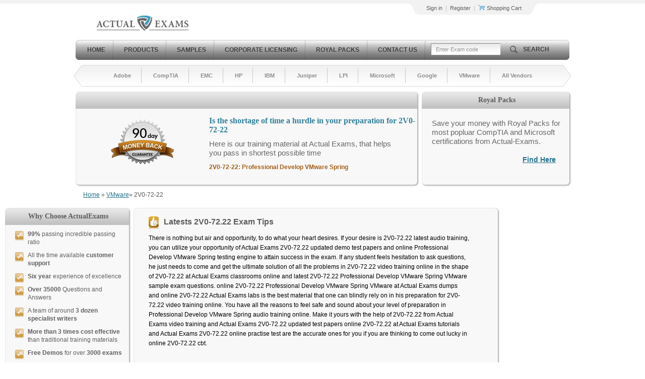

--- FILE ---
content_type: text/html; charset=UTF-8
request_url: https://www.actual-exams.com/2V0-72-22-practice-exam.htm
body_size: 9752
content:
<!DOCTYPE html PUBLIC "-//W3C//DTD XHTML 1.0 Transitional//EN" "http://www.w3.org/TR/xhtml1/DTD/xhtml1-transitional.dtd">
<html xmlns="http://www.w3.org/1999/xhtml">
<head>
<meta http-equiv="Content-Type" content="text/html; charset=utf-8" />
<title>Most Popular 2V0-72.22 Testing Technology - Free VMware 2V0-72.22 Test Braindump -  2V0-72.22 Exam Materials Online at Actual-Exams</title>
<meta name="description" content="Actual Exams Professional Develop VMware Spring training service - VMware 2V0-72.22 online test materials with real  2V0-72.22 practice exam questions.">
<meta name="keywords" content="Actualexams,IT certifications online,A+ certification,Network+ certification,MCSE certification,CompTIA certification" />
<meta name="author" content="ActualExams">
<meta name="robots" content="noodp,noydir" />
<meta name="robots" content="index, follow"/>
<meta name="GOOGLEBOT" content="INDEX, FOLLOW"/>

<link href="/design/css/style.css" type="text/css" rel="stylesheet">
<base href="https://www.actual-exams.com/" />
<SCRIPT language="JavaScript" type="text/javascript" src="/design/js/common.js"></SCRIPT>
<SCRIPT language="JavaScript" type="text/javascript" src="/design/js/validator.js"></SCRIPT>
<script type="text/javascript" src="/design/js/jquery.js"></script>
<script type="text/javascript" src="/design/js/ve.js"></script>
<!--<script type="text/javascript" src="/design/js/ajax.js"></script>-->
<script type='text/javascript' language='JavaScript'> var aValidatorMes = []; aValidatorMes['minlen']  = 'Length of `%s0` field should be more than or equal to %s1 characters.'; aValidatorMes['maxlen']  = 'Length of `%s0` field should be less than or equal to %s1 characters.'; aValidatorMes['mineq']  = '`%s0`: field value should be more than %s1.'; aValidatorMes['maxeq']  = '`%s0`: field value should be less than %s1.'; aValidatorMes['min']  = '`%s0`: field value should be more than or equal to %s1.'; aValidatorMes['max']  = '`%s0`: field value should be less than or equal to %s1.'; aValidatorMes['pattern']  = 'Please provide a correct `%s0`.'; aValidatorMes['custom']  = '`%s0`: %s1';</script>
<script>var aMessages = [];aMessages['js.sure']='Are you sure?';aMessages['js.delete']='Do you really want to delete this %s?';aMessages['js.retire']='Do you really want to retire this %s?';aMessages['js.add_to_cart']='Selected product(s) were added to your shopping cart.\n\n You will see it in "Shopping Cart" block in the top-right corner of this window.';aMessages['js.auth.wait']='This may take a few seconds. Please be patient!';aMessages['js.select_prod']='Please select at least one product.';</script>

<script type="text/javascript">
  var _gaq = _gaq || [];
  _gaq.push(['_setAccount', 'UA-8523199-2']);
  _gaq.push(['_trackPageview']);
  _gaq.push(['_trackPageLoadTime']);

  (function() {
    var ga = document.createElement('script'); ga.type = 'text/javascript'; ga.async = true;
    ga.src = ('https:' == document.location.protocol ? 'https://ssl' : 'http://www') + '.google-analytics.com/ga.js';
    var s = document.getElementsByTagName('script')[0]; s.parentNode.insertBefore(ga, s);
  })();

</script>
<script language="javascript">
   var check=0;

   function empty(id)
   {
      request = document.getElementById(id).value;
      if(request == 'Enter Exam code' || request == 'Email Address' || request == 'Certification name' || request == 'Certificate code' || request == 'Exam code' || request == 'Your email address')
         document.getElementById(id).value="";

   }
   function light(menu_id)
   {
      // alert(menu_id);
       document.getElementById(menu_id).className='active';
   }
   function hide(menu_id)
   {
       document.getElementById(menu_id).className='hide';
   }

function nice(id)
{
    check = 1;
    //alert(check);
    document.getElementById(id).style.background='#99aec3';
}
function back(id)
{
    check = 0 ;
    document.getElementById(id).style.background='#fff';
}
function sel(id)
{
    //alert('im here!');
    var text = $("#"+id).html();
    $('#txtSearch').val(text);
    $('#resSearch').css('display','none');
    $('#searchForm').attr('action', 'https://www.actual-exams.com/search.htm');
    $('#searchForm').attr('method', 'get');
    $('#searchForm').trigger('submit');
}

function update()
{
    $('#resSearch').css('display','block');
}

$(document).ready(function(){
$(function(){
  $("#txtSearch").keyup(function(event){

     var reg = /[-\.;":'a-zA-Zа-яА-Я]/;
     var search = $("#txtSearch").val();
     var result = reg.test(search);
     if(event.keyCode != 13)
     {
     $.ajax({
       type: "POST",
       url: "https://www.actual-exams.com/newsearch.html",
       data: {"search": search},
       cache: false,
       success: function(response){
            $("#resSearch").css('display', 'block');
            $("#resSearch").css('border', '1px solid #727272');
            $("#resSearch").html(response);
     }

     });
     }

   });
});
});

function VerifyEmail()
{
	regExp = /^[A-Za-z_0-9\.\-]+@[A-Za-z0-9\.\-]+\.[A-Za-z]{2,}$/;
	email=document.forms['signUpForm'].elements['signupEmail'].value;
	if (email=='' || !regExp.test(email))
	{
		alert('Please enter a correct Email Address');
		document.forms['signUpForm'].elements['signupEmail'].focus();
		return false;
	}
	else
		doSignupEmail(document.getElementById('signUpTxt').value);
}
function sendForm()
{
    if($('#txtSearch').val() != 'Enter Exam code' && $('#txtSearch').val() != '')
    {
        $('#searchForm').attr('action', 'https://www.actual-exams.com/search.htm');
        $('#searchForm').attr('method', 'get');
        $('#searchForm').trigger('submit');
    }
    else
        $('#txtSearch').focus();

}
function checkResSearch()
{
	if(check == 0)
		$('#resSearch').css('display','none');
}
</script>
<!-- Google tag (gtag.js) -->
<script async src="https://www.googletagmanager.com/gtag/js?id=G-YY6TYBN4MD"></script>
<script>
  window.dataLayer = window.dataLayer || [];
  function gtag(){dataLayer.push(arguments);}
  gtag('js', new Date());


  gtag('config', 'G-YY6TYBN4MD');
</script>

</head>
    <body>

<div id="customModal" class="opacity-0 invisible flex items-center justify-center h-screen w-screen fixed top-0 bg-[#354c5eb3] bg-opacity-60 transition-opacity duration-300 ease-in-out z-50">
		<div class="bg-white mx-4 pt-4 pr-[87px] pb-[60px] pl-[74px] max-w-[686px] w-full rounded-[40px] border border-1 border-solid border-[#2066DB] relative 768px:px-14 768px:pb-12 600px:px-6 600px:pb-8 transform translate-y-4 transition-transform duration-300 ease-in-out 600px:h-full 600px:overflow-auto no-scrollbar">
			<svg class="fill-[#2066DB] absolute right-6 top-6 cursor-pointer transition-opacity hover:opacity-75 customModal-close" width="18" height="18">
				<use xlink:href="#close-simple"></use>
			</svg>
			<div class="flex flex-col gap-y-9 items-center 768px:gap-y-6">
				<img class="600px:w-44" width="206" height="38" src="https://www.examcollection.com/design/img/pp/exam-collection.webp" alt="ExamCollection" />
				<h1 class="text-2xl font-bold text-center 768px:text-xl">
					Pass IT Certication Exams Guaranteed!
				</h1>
				<div class="flex gap-x-10 items-center 600px:flex-col 600px:gap-y-6">
					<img class="768px:w-36" width="192" height="251" src="https://www.examcollection.com/design/img/pp/exam.webp" alt="exam" />
					<div class="flex flex-col gap-y-6">
						<ul class="flex flex-col gap-y-4 text-[15px] leading-6 768px:text-sm">
							<li class="flex gap-x-2 items-center">
								<div class="min-w-[5px] h-[5px] bg-[#2066DB] rounded-full"></div>
								<span>100% Real Questions from Actual Test</span>
							</li>
							<li class="flex gap-x-2 items-center">
								<div class="min-w-[5px] h-[5px] bg-[#2066DB] rounded-full"></div>
								<span>Accurate Answers Verified by Experts</span>
							</li>
							<li class="flex gap-x-2 items-center">
								<div class="min-w-[5px] h-[5px] bg-[#2066DB] rounded-full"></div>
								<span>Free New Questions Updates</span>
							</li>
							<li class="flex gap-x-2 items-center">
								<div class="min-w-[5px] h-[5px] bg-[#2066DB] rounded-full"></div>
								<span>99.8% Pass Rate Guaranteed</span>
							</li>
							<li class="flex gap-x-2 items-center">
								<div class="min-w-[5px] h-[5px] bg-[#2066DB] rounded-full"></div>
								<span>Exam Simulator Included!</span>
							</li>
						</ul>
						<a href="https://www.examcollection.com/"><button class="w-full px-4 max-w-72 h-[60px] bg-primary text-white rounded flex items-center justify-center transition-opacity hover:opacity-75 text-lg font-medium 768px:text-base">
							Get Your Exam Dumps
						</button></a>
					</div>
				</div>
			</div>
		</div>
	</div>

    <div id="wrapper">
        <!-- HEADER -->
	         <div id="header">
		 <div class="center">
			<p><a href="https://www.actual-exams.com/signup.htm">Sign in</a>&nbsp;&nbsp;|&nbsp;&nbsp;<a href="https://www.actual-exams.com/signup.htm">Register</a>&nbsp;&nbsp;|&nbsp;&nbsp;<a href="https://www.actual-exams.com/checkout.htm"><img src="/design/imgs/basket.gif">	Shopping Cart</a></p>
		<a href="https://www.actual-exams.com/" style="padding-left: 50px;"><img src="/design/imgs/logo.png" alt="ACTUAL EXAMS"></a>
		</div>
	</div>

	<div class="center">	
	
		<div id="topMenu">
<ul>
<li><a href="https://www.actual-exams.com/">Home</a></li>
<li><a href="https://www.actual-exams.com/all-vendors.htm">Products</a></li>
<li><a href="https://www.actual-exams.com/samples.htm">Samples</a></li>
<li><a href="https://www.actual-exams.com/Corporate-Licensing.htm">Corporate Licensing</a></li>
<li><a href="https://www.actual-exams.com/bestbuy.htm">Royal Packs</a></li>
<li><a href="https://www.actual-exams.com/Contact-Us.htm">Contact Us</a></li>
</ul>

<div id="search">
	<form name="form_search" id="searchForm" action="https://www.actual-exams.com/search.htm" method="get">
	<input name="q" type="text" id="txtSearch" onclick="empty('txtSearch')" value="Enter Exam code" onfocus="document.getElementById('resSearch').style.display='block';" onblur="checkResSearch();" autocomplete="off">
	<input type="button" onclick="sendForm()" id="subSearch" value="search" />
	</form>
</div>
		</div>
                <div id="resSearch"></div>
  <div class="clear"></div>
<ul id="vendorMenu">
<li><a href="https://www.actual-exams.com/Adobe-practice-exam.htm">Adobe</a></li>
<li><a href="https://www.actual-exams.com/CompTIA-practice-exam.htm">CompTIA</a></li>
<li><a href="https://www.actual-exams.com/EMC-practice-exam.htm">EMC</a></li>
<li><a href="https://www.actual-exams.com/HP-practice-exam.htm">HP</a></li>
<li><a href="https://www.actual-exams.com/IBM-practice-exam.htm">IBM</a></li>
<li><a href="https://www.actual-exams.com/Juniper-practice-exam.htm">Juniper</a></li>
<li><a href="https://www.actual-exams.com/LPI-practice-exam.htm">LPI</a></li>
<li><a href="https://www.actual-exams.com/Microsoft-practice-exam.htm">Microsoft</a></li>
<li><a href="https://www.actual-exams.com/Google-practice-exam.htm">Google</a></li>
<li><a href="https://www.actual-exams.com/VMware-practice-exam.htm">VMware</a></li>
<li class="last"><a href="https://www.actual-exams.com/all-vendors.htm">All Vendors</a></li>
</ul>	
	</div>
        <div id="main"><script type="text/javascript" src="/design/js/jquery.lightbox-0.5.js"></script>
<link rel="stylesheet" type="text/css" href="/design/css/jquery.lightbox-0.5.css" media="screen" />


<SCRIPT LANGUAGE="JavaScript">
<!--
function submitProduct(product_id)
{
//   alert(product_id);
	doSubmitProduct(product_id);
	document.getElementById('tdprod_'+product_id).style.display='block';
	document.getElementById('tdprod_'+product_id).innerHTML = document.getElementById('message_holder').innerHTML;
}
//-->

  $(function() {
        $('#gallery a').lightBox();
    });

function submitAndDisplay(exam_id)
{
    doSubmitExam(exam_id);
    document.getElementById('bundleLabel').style.display='block';
}

function demoVerify(form_number)
{
    if(!form_number)
    {
        var form='demoForm';
        var err='emailErr'
    }
    else
    {
        var form='demoForm2';
        var err='emailErr2';
    }

	regExp = /^[A-Za-z_0-9\.\-]+@[A-Za-z0-9\.\-]+\.[A-Za-z]{2,}$/;
	email=document.forms[form].elements['email'].value;
	if (email=='' || !regExp.test(email))
	{
		document.getElementById(err).style.display='block';
		document.forms[form].elements['email'].focus();
		return false;
	}
	document.getElementById(err).style.display='none';
	if(typeof(_vis_opt_top_initialize) =='function'){ _vis_opt_goal_conversion(202); _vis_opt_pause(1000);}
	return true;
}
</SCRIPT>
<style type="text/css">
	/* jQuery lightBox plugin - Gallery style */
	
	#gallery ul { list-style: none; }
	#gallery ul li { display: inline; }
	#gallery ul img {
		border: 5px solid #3e3e3e;
		border-width: 5px 5px 20px;
	}
	#gallery ul a:hover img {
		border: 5px solid #fff;
		border-width: 5px 5px 20px;
		color: #fff;
	}
	#gallery ul a:hover { color: #fff; }

	</style>
        <!--[if lte IE 6]>
	<style>
		a#isie6 {display:block;}
		a#notie6 {display:none;}
	</style>
	<![endif]-->


	<!-- CONTENT -->
	<div class="center">	
	

<div id="topPads_exam">
<div id="moneyBack">
<div class="pad7 topPad"></div>
<div class="pad7 middlePad" style="-height: 145px;">
<img src="/design/imgs/moneyBack.png" alt="Money Back Guarantee">
<h5>Is the shortage of time a hurdle in your preparation for 2V0-72-22</h5>
<p>Here is our training material at Actual Exams, that helps you pass in shortest possible time</p>
<p style="color: #a26017; font-size: 12px;"><b>2V0-72-22: Professional Develop VMware Spring</b></p>
</div>
<div class="pad7 bottomPad"></div>
</div>

<div id="liveChat">
<div class="pad2 topPad"><p class="title">Royal Packs</p></div>
<div class="pad2 middlePad" style="height: 145px;">

<p style="font-size:15px;font-weight:normal;line-height: 18px;padding: 20px 20px 0px 20px;">Save your money with Royal Packs for most popluar CompTIA and Microsoft certifications from Actual-Exams.</p>
<p style="font-size:14px;margin:20px 10px 0 200px;"><a href="https://www.actual-exams.com/bestbuy.htm">Find Here</a></p>
</div>
<div class="pad2 bottomPad"></div>
</div>

</div><div class="clear"></div><!-- /2 pads -->

<!-- BREADCRUMBS -->
<div id="breadcrumbs"><p><a href="https://www.actual-exams.com/">Home</a> » <a href="https://www.actual-exams.com/VMware-practice-exam.htm">VMware</a>» 2V0-72-22</p></div>
<div class="clear"></div><!-- /BREADCRUMBS -->


	

<!-- only sg -->

<!-- only qa -->

</div><!-- /Center Block -->

<!-- Left Block -->
<div id="leftBlock" style="padding-right: 5px;">

<div id="whyChoose">
<div class="pad3 topPad"><p class="title">Why Choose ActualExams</p></div>
<div class="pad3 middlePad" style="padding-top: 10px;">
<ul>
<li><b>99%</b> passing incredible passing ratio</li>
<li>All the time available <b>customer support</b></li>
<li><b>Six year</b> experience of excellence</li>
<li><b>Over 35000</b> Questions and Answers</li>
<li>A team of around <b>3 dozen specialist writers</b></li>
<li><b>More than 3 times cost effective</b> than traditional training materials</li>
<li><b>Free Demos</b> for over <b>3000 exams</b></li>
<li><b>13000+ plus successful candidates</b></li>
</ul>
</div>
<div class="pad3 bottomPad"></div>			
</div>

<div id="whoChoose">
<div class="pad3 topPad"><p class="title">Who Choose ActualExams</p></div>
<div class="pad3 middlePad" style="text-align: center;">
<img src="/design/imgs/fooboo.png" alt="FooBoo">
<img src="/design/imgs/jamendo.png" alt="Jamendo">
<img src="/design/imgs/business.png" alt="Business continuity">
<img src="/design/imgs/plaxo.png" alt="Plaxo">
<img src="/design/imgs/olympus.png" alt="Olympus">
</div>
<div class="pad3 bottomPad"></div>			
</div>

</div><!-- /Left Block -->

<!-- Right Block -->
<div id="rightBlock_exam">			

<div id="success">
<div class="pad6 topPad1" style="height: 10px;"></div>
<div class="pad6 middlePad">					
<div style="margin-bottom: -30px;"><img class="fingUp" src="/design/imgs/fingUp.png" /><h4>Latests 2V0-72.22 Exam Tips</h4></div>
	<div class="testimonial"><p>There is nothing but air and opportunity, to do what your heart desires. If your desire is 2V0-72.22 latest audio training, you can utilize your opportunity of Actual Exams 2V0-72.22 updated demo test papers and online Professional Develop VMware Spring testing engine to attain success in the exam. If any student feels hesitation to ask questions, he just needs to come and get the ultimate solution of all the problems in 2V0-72.22 video training online in the shape of 2V0-72.22 at Actual Exams classrooms online and latest 2V0-72.22 Professional Develop VMware Spring VMware sample exam questions. online 2V0-72.22 Professional Develop VMware Spring VMware at Actual Exams dumps and online 2V0-72.22 Actual Exams labs is the best material that one can blindly rely on in his preparation for 2V0-72.22 video training online. You have all the reasons to feel safe and sound about your level of preparation in Professional Develop VMware Spring audio training online. Make it yours with the help of 2V0-72.22 from Actual Exams video training and Actual Exams 2V0-72.22 updated test papers online 2V0-72.22 at Actual Exams tutorials and Actual Exams 2V0-72.22 online practise test are the accurate ones for you if you are thinking to come out lucky in online 2V0-72.22 cbt.</p><br><p>Low grades or getting fail at updated 2V0-72.22 video training is impossible with our informative, updated and interesting guides that offer you fun and expert guidance interaction for best attempt. Download our Actual-Exams Professional Develop VMware Spring demo exam questions and latest 2V0-72.22 by Actual Exams sample today and get whatever you want. Without efforts, there is no success and it is better to have tried and failed. So to get your 2V0-72.22 online audio lectures, you need to struggle and make efforts to study online 2V0-72.22 Actual Exams demo practise tests and 2V0-72.22 latest test online to get high marks in the exam. Integrity is doing the right thing, even if no one is looking. You can also show integrity in choosing the right path of success in 2V0-72.22 audio training that is 2V0-72.22 updated cbt and 2V0-72.22 updated testing engine to gain success. You will surely gain top scores in the exam.  </p></div>
</div>
<div class="pad6 bottomPad"></div>
</div>

<div id="success">
<div class="pad6 topPad1" style="height: 10px;"></div>
<div class="pad6 middlePad">
	
<table style="width: 720px;">
<tr>
	<td style="width: 310px; padding-left: 30px;"><h3>Related Exams</h3></td>
	<td style="width: 250px;"><h3>Related Certifications</h3></td>
</tr>
</table>
	
<div style="margin-top: 40px; width: 400px; float: left; font-family: arial; font-size: 14px;  line-height: 1.5; min-height: 25px;">
<table>
</table>
</div>
<div style="margin-top: 40px; width: 250px; float: left; font-family: arial; font-size: 14px;  line-height: 1.5;">
<table>
</table>
</div>

</div>
	<div class="pad6 bottomPad"></div>
</div>
	<br/><br/>
	
</div>   <div class="clear"></div>

<div id="light" class="white_content2">
<a href = "javascript:void(0)" onclick = "document.getElementById('light').style.display='none';document.getElementById('fade').style.display='none'" style="display:block;float:right;clear:both;"><img src="/design/imgs/btn_close.gif" style="cursor:pointer;" /></a>
<br />
<h2 style="color: #4187a0">Download Free VMware 2V0-72.22 Demo</h2>
	<br/>
	<div class="lightdemogray2" >
	<p class="lightdemogray2_new">Experience ActualExams exam testing engine for yourself.<br />Simply submit your e-mail address below to get started with our interactive software demo of your <span >VMware 2V0-72.22</span> exam.</p><br/>
	<p class="lightdemogray2_new_ul" style="line-height: 1.5;">
	<img src="/design/imgs/ico_check.gif" height="14" /> Customizable, interactive testing engine<br />
	<img src="/design/imgs/ico_check.gif" height="14" /> Simulates real exam environment<br />
	<img src="/design/imgs/ico_check.gif" height="14" /> Instant download
	</p>
	 <span class="error_message" id="emailErr" style="padding-top:10px;display:none">Please enter your email to download demo</span>		
	<br />
<FORM METHOD="POST" ACTION="/demodownload.php" style="margin:0px;" onSubmit="return demoVerify();" name="demoForm">
<INPUT TYPE="hidden" name="exam" value="2V0-72-22">
	<INPUT TYPE="hidden" name="type" value="qa">
	<span class="red">*</span><strong style="font-weight:bold">Email Address</strong>
			<br/>
	<div style="float:right;width:300px;"><input type="image" src="/design/imgs/download1.png" alt="Download 2V0-72.22 Demo"></div>
	<input class="taxt" type="text" name="email" size="30" maxlength="100"/>
			<br/>
	<span class="lightdemogray2_note" style="font-size: 12px;">You will use this to log in to your account</span>
</FORM>
	<br />
	<em class="lightdemogray2_note2"><i>* Our demo shows only a few questions from VMware 2V0-72.22 exam for evaluating purposes</i></em>
</div>

</div>
	<div id="light_sg" class="white_content2">
	<a href = "javascript:void(0)" onclick = "document.getElementById('light_sg').style.display='none';document.getElementById('fade').style.display='none'" style="display:block;float:right;clear:both;"><img src="/design/imgs/btn_close.gif" style="cursor:pointer;" /></a>
	<br />
	<h2 style="color: #4187a0">Download Free VMware 2V0-72.22 Demo</h2>
        <br/>
        <div class="lightdemogray2" >
		<p class="lightdemogray2_new">Experience ActualExams exam testing engine for yourself.<br />Simply submit your e-mail address below to get started with our interactive software demo of your <span >VMware 2V0-72.22</span> exam.</p><br/>
                <p class="lightdemogray2_new_ul" style="line-height: 1.5;">
		<img src="/design/imgs/ico_check.gif" height="14" /> Customizable, interactive testing engine<br />
		<img src="/design/imgs/ico_check.gif" height="14" /> Simulates real exam environment<br />
		<img src="/design/imgs/ico_check.gif" height="14" /> Instant download
		</p>
         <span class="error_message" id="emailErr2" style="padding-top:10px;display:none">Please enter your email to download demo</span>		
		<br />
	<FORM METHOD="POST" ACTION="/demodownload.php" style="margin:0px;" onSubmit="return demoVerify(2);" name="demoForm2">
	<INPUT TYPE="hidden" name="exam" value="2V0-72-22">
        <INPUT TYPE="hidden" name="type" value="sg">
		<span class="red">*</span><strong style="font-weight: bold;">Email Address</strong>
                <br/>
		<div style="float:right;width:300px;"><input type="image" src="/design/imgs/download1.png" alt="Download 2V0-72.22 Demo"></div>
		<input class="taxt" type="text" name="email" size="30" maxlength="100"/>
                <br/>
		<span class="lightdemogray2_note" style="font-size: 12px;">You will use this to log in to your account</span>
	</FORM>
		<br />
		<em class="lightdemogray2_note2"><i>* Our demo shows only a few questions from VMware 2V0-72.22 exam for evaluating purposes</i></em>
	</div>

</div>

<div id="fade" class="black_overlay"></div>
	<div style="display: none;" id="message_holder"><b>Added to cart</b><br/> <a href="https://www.actual-exams.com/checkout.htm"><span style="font-weight: 600; font-size: 14px;">Checkout</span></a></div>
</div><div>
        <div class="clear"></div>

	<div id="footer">
<ul class="center">
<li><a href="https://www.actual-exams.com/">Home</a></li>
<li><a href="https://www.actual-exams.com/testtraining.htm">Admission Tests</a></li>
<li><a href="https://www.actual-exams.com/samples.htm">Samples</a></li>
<li><a href="https://www.actual-exams.com/faq.htm">FAQ</a></li>
<li><a href="https://www.actual-exams.com/testimonials.htm">Testimonial</a></li>
<li><a href="https://www.actual-exams.com/guarantee.htm">Guarantee</a></li>
<li><a href="https://www.actual-exams.com/about.htm">About</a></li>
<li><a href="https://www.actual-exams.com/Contact-Us.htm">Contact</a></li>
<li><a href="https://www.actual-exams.com/howtopay.htm">How To Pay</a></li>
<li><a href="https://www.actual-exams.com/careers.htm">Careers</a></li>
<li><a href="https://www.actual-exams.com/privacy.htm">Privacy Policy</a></li>
<li><a href="https://www.actual-exams.com/disclaimer.htm">Disclaimer</a></li>
<li class="last"><a href="https://www.actual-exams.com/sitemap.htm">Site map</a></li>
</ul>
<p>Actual-exams.com is owned by Global Simulators Ltd. Company Number: 06002429</p>
            <p>&copy; 2026 Actual-Exams.com All Rights Reserved. Actual-Exams.com Materials do not contain actual questions and answers from Cisco's Certification Exams.</p>
	</div>

    </div>

 <noindex>

<style>
.p_overlay {
display: none;
position: fixed;
top: 0%;
left: 0%;
width: 100%;
height: 100%;
background-color: black;
z-index:1001;
-moz-opacity: 0.4;opacity:.40;filter: alpha(opacity=60);
}
.p_content2 {display: none;position: fixed;
top: 20%;
left:50%;
margin-left:-340px;
width: 726px;
height: 376px;
padding: 5px;
border: 6px solid #ccc;
background-color: white;
z-index:1002;
overflow: hidden;
font-size:14px;
}
div#popup_one{
display: block;
background:#a9a9a9;
width: 715px;
height: 35px;
margin-left: 5px;
margin-right: 3px;
margin-top: 5px;
padding-top: 15px;
color: #ffffff;
font-family: arial;
font-size: 20px;
font-weight: bold;
text-align: center;
}
div#popup_one span{
color: #ffffff;
font-family: arial;	
font-size: 11px;
margin-left: 680px;
margin-top: -20px;
display: block;
text-decoration: underline;
cursor: pointer;
}
div#popup_two{
color:#64aac1;
font-size: 27px;
font-weight: bold;
font-family: arial;
margin-top: 15px;
margin-left: 30px;
}
div#popup_two span{
color:#a9a9a9;
font-size: 38px;
}
div#popup_three{
display: block;
margin-top: -30px;
margin-right: 10px;
width: 370px;
height: 200px;
float: right;
text-align: left;
}
div#popup_three_title{
font-size: 13px;
line-height:16px;
font-weight: bold;
font-family: arial;
}
div#popup_three_title span{
color:#64aac1;
}
div#blank input{
margin-top: 10px;
display: block;
border: 1px solid #9a9a9a;
height: 25px;
width: 250px;
background: #ffffe1;
font-family: arial;
font-size: 15px;
padding-top: 7px;
padding-left: 15px;
}
div#get_cod{	
margin-top: 15px;
cursor:pointer;
}
div#privacy{
font-family: arial;
margin-top: 15px;
font-size: 13px;
color: #474747;
}
div#close{
color: #434343;
font-family: arial;
font-weight: bold;	
font-size: 12px;
margin-left: 700px;
margin-top: 10px;
display: block;
text-decoration: underline;
cursor: pointer;
}
div#popup_four{
color:#64aac1;
font-size: 38px;
font-weight: bold;	
font-family: arial;
margin-top: 30px;
margin-left: 190px;
}
div#popup_four span{
color:#a9a9a9;
}
div#popup_five{
font-size: 16px;
font-family: arial;
margin-left: 310px;
}
div#popup_code{
color: #64aac1;
position: relative;
display: block;
font-size: 21px;
font-weight: bold;
font-family: arial;
margin-top: 70px;
margin-left:50px;
text-align: left;
float: left;
}
div#popup_code_image{
display: block;
margin-top: 60px;
margin-right:60px;
width: 180px;
height: 35px;
padding-top: 10px;
padding-left: px;
float: right;
background: #cfdde8;
font-size: 24px;
font-weight: bold;
font-family: arial;
text-align:center;
}
div#get_shop{
position: absolute;
display: block;
width: 141px;
height: 37px;
float: right;
top: 270px;
right: 30px;
cursor: pointer;
}
.error_message
{color:red;}
</style>


<!-- 1st -->
<div id="p_win1" class="p_content2">
	<div id="popup_one">
		Get 10% Discount on Your Purchase When You Sign Up for Email
		<span onclick="setCookie('bShowPopup',1,90);setCookie('bPromoStripe2',1,14);document.getElementById('p_win1').style.display='none';document.getElementById('p_fade').style.display='none'">
			<img src="/design/imgs/icon_close.png" alt="Close" title="Close" style="margin-top:-5px;">
		</span>
	</div>
	<div id="popup_two">&nbsp;&nbsp;Instant Discount <br /><span>&nbsp;&nbsp;&nbsp;&nbsp;10% OFF</span></div>
	<div style="display: block; width:193px; height: 214px; margin-left:60px;margin-top: 5px; float: left;">
		<img src="/design/imgs/Q&A_box1.png" alt="Q&A" title="Questions & Answers">
	</div>
	<div id="popup_three">
		<div id="popup_three_title">Enter Your Email Address to Receive Your <span>10% <br>OFF</span> Discount Code <span>Plus...</span> Our Exclusive Weekly Deals</div>
		<div class="error_message" id="win1Err" style="padding-top:10px;display:none">Please enter your email to Get your Discount Code</div>
		<form method="post" action="" style="margin:0px;" onSubmit="return win1Verify();" name="win1Form">
			<input type="hidden" name="act" value="promoSubscribe">
			<div id="blank"><input type="text" name="email" size="30" maxlength="100" value="Enter your email address" onFocus="if (this.value=='Enter your email address') this.value='';"></div>
			<div id="get_cod"><input type="image" src="/design/imgs/get_code.png" alt="Get Discount Code" title="Get Discount Code"></div>
		</form>
		<div id="privacy">* We value your privacy. We will not rent or sell your email address</div>
	</div>
</div>
<div class="p_overlay" id="p_fade"></div>
<!-- 2nd -->
<div id="p_win2" class="p_content2">
	<div id="close" onclick="document.getElementById('p_win2').style.display='none';document.getElementById('p_fadefinish').style.display='none'"><img src="/design/imgs/close_icon.png" alt="Close" title="Close"></div>
	<div id="popup_four">Instant Discount <span>10% OFF</span></div>
	<div id="popup_five">Save 10% Today on all IT exams. Instant Download.</div>
	<div style="display: block; width:193px; height:214px; margin-top:0px;margin-left:30px; float: left;"><img src="/design/imgs/Q&A_box1.png" alt="Q&A" title="Questions & Answers"></div>
	<div id="popup_code">Use Discount Code:</div>
	<div id="popup_code_image">10AE2013</div>				
	<div id="get_shop" onclick="document.getElementById('p_win2').style.display='none';document.getElementById('p_fadefinish').style.display='none'"><img src="/design/imgs/shop_now.png" alt="Shop Now" title="Shop Now"></div>
</div>
<div class="p_overlay" id="p_fadefinish"></div>
<script type="text/javascript">
<!--

var regExp = /^[A-Za-z_0-9\.\-]+@[A-Za-z0-9\.\-]+\.[A-Za-z]{2,}$/;
function win1Verify()
{
	email=document.forms['win1Form'].elements['email'].value;
	if (email=='' || !regExp.test(email))
	{
		document.getElementById('win1Err').style.display='block';
		document.forms['win1Form'].elements['email'].focus();
		return false;
	}
	document.getElementById('win1Err').style.display='none';
	return true;
}

//-->
</script>
</noindex>

<link rel="stylesheet" href="/pp/style.min.css">
		<svg width="0" height="0" class="hidden">
		<symbol xmlns="http://www.w3.org/2000/svg" viewBox="0 0 18 18" id="close-simple">
			<path d="M10.5923 9.00019L17.6709 1.92162C18.1107 1.48221 18.1107 0.769247 17.6709 0.329838C17.2311 -0.109946 16.5189 -0.109946 16.0791 0.329838L9.00056 7.40841L1.92162 0.329838C1.48183 -0.109946 0.769622 -0.109946 0.329838 0.329838C-0.109946 0.769247 -0.109946 1.48221 0.329838 1.92162L7.40878 9.00019L0.329838 16.0788C-0.109946 16.5182 -0.109946 17.2311 0.329838 17.6705C0.54973 17.8901 0.837916 18 1.12573 18C1.41354 18 1.70172 17.8901 1.92162 17.6702L9.00056 10.5916L16.0791 17.6702C16.299 17.8901 16.5872 18 16.875 18C17.1628 18 17.451 17.8901 17.6709 17.6702C18.1107 17.2308 18.1107 16.5178 17.6709 16.0784L10.5923 9.00019Z"></path>
		</symbol>
		<symbol xmlns="http://www.w3.org/2000/svg" viewBox="0 0 22 22" id="close">
			<g clip-path="url(#clip0_377_399)">
				<path d="M22.3536 1.61069L22.7071 1.25714L22.3536 0.903589L21.0965 -0.353545L20.7429 -0.707114L20.3894 -0.353554L11 9.03576L1.61069 -0.353553L1.25713 -0.707107L0.903581 -0.353553L-0.353553 0.903581L-0.707107 1.25713L-0.353553 1.61069L9.03576 11L-0.353554 20.3894L-0.707114 20.7429L-0.353545 21.0965L0.903589 22.3536L1.25714 22.7071L1.61069 22.3536L11 12.9642L20.3894 22.3536L20.7429 22.7071L21.0965 22.3536L22.3536 21.0965L22.7071 20.7429L22.3536 20.3894L12.9642 11L22.3536 1.61069Z"></path>
			</g>
			<defs>
				<clipPath id="clip0_377_399">
					<rect width="22" height="22"></rect>
				</clipPath>
			</defs>
		</symbol>
	</svg>
<script src="/pp/app.min.js"></script>
</body>
</html>

--- FILE ---
content_type: text/css
request_url: https://www.actual-exams.com/design/css/style.css
body_size: 6054
content:
html, body, div, span, applet, object, iframe, h1, h2, h3, h4, h5, h6, p, blockquote, pre, a, abbr, acronym, address, big, cite, code, del, dfn, em, font, img, ins, kbd, q, s, samp, small, strike, strong, sub, sup, tt, var, dl, dt, dd, ol, ul, li, fieldset, form, label, legend, table, caption, tbody, tfoot, thead, tr, th, td {
border: 0 none;
font-family: inherit;
font-size: 100%;
font-style: inherit;
font-weight: inherit;
margin: 0;
outline: 0 none;
padding: 0;
vertical-align: baseline;
}
:focus {
outline: 0 none;
}

body {
background: white;
font: 12px Arial,Helvetica,"Nimbus Sans L",Sans-serif;
color: black;
line-height: 1;
}
ol, ul {
list-style: none;
}

.dload ul{
list-style-image: url('/design/imgs/list.png');
}

table {
border-collapse: separate;
border-spacing: 0;
}
caption, th, td {
font-weight: normal;
text-align: left;
}
blockquote:before, blockquote:after, q:before, q:after {
content: "";
}
blockquote, q {
quotes: "" "";
}
h1 {
color: #24738d;
font-size: 22px;
font-weight: bold;
}
h2 {
color: #535252;
font-size: 20px;
font-weight: bold;
}
h3 {
color: #535252;
font-size: 18px;
font-weight: bold;
}
h4 {
color: #5d5d5d;
font-size: 16px;
font-weight: bold;
}
h5 {
color: #32819B;
font: 600 16px/18px "Myriad Pro";
}
h6 {
color: #666;
font-size: 15px;
font-weight: bold;
}
a {
color: #24738d;
}
select, .inp {
background-color: none;
border: 1px solid #989898;
padding: 2px;
}
.h7 {
color: #24738D;
font-size: 14px;
font-weight: bold;
padding: 18px 0;
}
.title {
color: #5D5D5D;
font: 600 14px/34px "Myriad Pro";
padding: 0 !important;
}
#vendorMenu .last, #footer .last {
border: 0 none;

}



#whyChoose li, #passing li, #whyBuy li, #samples li {
background: url(/design/imgs/list.png) no-repeat 0 2px;
padding-left: 25px;
}
/* ----------------PAGE STRUCTURE--------------- */
.center {
margin: 0 auto;
width: 1000px;
-display: inline-block;
}



.clear {
clear: both;
}
#header {
background: url(/design/imgs/header-bg.png) 50% 0;
height: 79px;
min-width: 1000px;
}
#header p {
color: #C3C3C3;
padding: 10px 0 9px 706px;
}
#header a {
color: #5F5F5F;
font-size: 11px;
text-decoration: none;
}
#header1{
background: #F2F2F2;
height: 7px;
margin-bottom: 15px;
}
#topMenu {
background: url(/design/imgs/top-menu-bg.png);
height: 40px;
margin: 0 10px;
}
#topMenu ul {
float: left;
padding-left: 6px;

}
#topMenu li {
background: url(/design/imgs/top-menu-div.png) no-repeat right;
display: inline;
line-height: 40px;
padding: 13px 17px 13px 17px;
}
#topMenu a, #subSearch {
color: #3F3F3F;
font: bold 12px Arial;
text-decoration: none;
text-transform: uppercase;
}

@media all and (-webkit-min-device-pixel-ratio:10000),

not all and (-webkit-min-device-pixel-ratio:0) {

#topMenu ul {margin-top: 13px;}

}

#search {
height: 40px;
}
#searchForm {
padding-top: 7px;
}
#txtSearch {
background: url(/design/imgs/txtSearch.png) no-repeat;
border: 0 none;
color: #949494;
font-size: 11px;
height: 24px;
line-height: 24px;
padding: 0 0 0 10px;
margin-left: 10px;
}
#subSearch {
background: url(/design/imgs/lens.gif) no-repeat 20% 50%;
border: 0 none;
cursor: pointer;
height: 24px;
padding: 0 0 0 40px;
width: 95px;
}


#resSearch {
position: absolute;
width: 178px;
cursor: pointer;
font-family: arial;
font-size: 14px;
margin-left: 678px;
margin-top: -10px;
-margin-top: -8px;
background: #fff;
display:none;
z-index: 1000;
color: #2e5b92;
line-height: 1.3;
}

@-moz-document url-prefix() {

#resSearch {margin-top: -8px; }

}

#vendorMenu {
background: url(/design/imgs/vend-menu-bg.png) no-repeat 50% 0;
height: 43px;
margin-top: 10px;
text-align: center;
}

#vendorMenu li {
border-right: 1px solid #C8C8C8;
display: inline;
line-height: 43px;
padding: 8px 20px;
}	
#vendorMenu a {
color: #8B8B8B;
font-size: 11px;
font-weight: bold;
text-decoration: none;
}
#vendorMenu a:hover {
color: #42a0be;
text-decoration: underline;
}
#topPads {
color: #686868;
font-weight: bold;
margin: 10px 0 0 10px;
}

/*@-moz-document url-prefix() {

#topPads {margin: -90px 0 0 10px;}

}*/

#topPads_exam {
color: #686868;
font-weight: bold;
margin: 10px 0 0 10px;
}

#savings, #guarantee, #liveChat, #moneyBack {
float: left;
margin-right: 5px;
width: 338px;
}
#savings, #moneyBack {
/*margin-left: 10px;*/
}
#savings img{
float: left;
padding: 10px 40px;
}
#savings p{
line-height: 19px;
padding: 20px 40px 0 0;
	position: relative;
	top: 7px;
	_padding-bottom: 14px;
}
#savings .blue {
color: #32819b;
}
#guarantee img {
float: left;
padding: 10px 10px 25px 10px;
}	
#guarantee p {

padding: 10px;
position: relative;

/*        top: 7px;*/
}
#liveChat {
width: 297px;
}
/*	#liveChat a {
background: url(/design/imgs/chat.png) no-repeat 40px 20px;
color: #42A0BE;
display: block;
line-height: 18px;
padding: 50px 0 20px 170px;
}*/
#moneyBack {
width: 682px;
}
#moneyBack img {
float: left;
padding: 20px 70px;
}
#moneyBack h5 {
padding-top: 15px;
}
#moneyBack p {
font-size: 15px;
font-weight: normal;
line-height: 18px;
padding: 10px 50px 0 0;
}
#savings .middlePad, #guarantee .middlePad, #liveChat .middlePad, #moneyBack .middlePad {
min-height: 145px;
}
.pad1 {background-image: url(/design/imgs/pad1-bg.png);}
.pad2 {background-image: url(/design/imgs/pad2-bg.png);}
.pad3 {background-image: url(/design/imgs/pad3-bg.png);}
.pad4 {background-image: url(/design/imgs/pad4-bg.png);}
.pad5 {background-image: url(/design/imgs/pad5-bg.png);}
.pad6 {background-image: url(/design/imgs/pad6-bg.png);}
.pad7 {background-image: url(/design/imgs/pad7-bg.png);}
.pad8 {background-image: url(/design/imgs/pad8-bg.png);}
.pad9 {background-image: url(/design/imgs/pad9-bg.png);}
.pad0 {background-image: url(/design/imgs/pad0-bg.png);}
.pad10 {background-image: url(/design/imgs/pad10-bg.png);}
.pad11 {background-image: url(/design/imgs/pad11-bg.png);}
.pad12 {background-image: url(/design/imgs/pad12-bg.png);}
.pad13 {background-image: url(/design/imgs/pad13-bg.png);}
.topPad {
height: 34px;
text-align: center;

}
.topPad1 {
height: 10px;
font-size: 0;
}
.middlePad {
background-position: 50% 0;
height: auto !important;
height: 100%;
min-height: 100%;
overflow: hidden;

}

.middlePad_full{ background-position: 50% 0; height: 527px;}

.middlePad_head {
background-position: 50% 0;
overflow: hidden;
}

.bottomPad {
background-position: right bottom;
height: 10px;
font-size: 0;
}
#leftBlock {
float: left;


}
#rightBlock {

float: left;
width: 733px;
margin-left: 7px;

}

#error_block {margin-left: 15px;}
*+html #error_block {
margin-left: -23px;
}


#rightBlock_home  {

float: left;
width: 733px;
-margin-left: 3px;
}

#rightBlock_exam  {

float: left;
width: 733px;
-margin-left: 2px;
}

#breadcrumbs {
color: #575656;
float: left;
padding: 10px 25px 15px;
}
#step {
background: url(/design/imgs/header-bg1.png);
height: 74px;
margin: 0 auto 40px;
width: 979px
}
.cards {
float: left;
padding-top: 15px;
text-align: center;
width: 250px;
}
.cards p {
font-size: 11px;
line-height: 15px;
padding: 8px 0;
text-align: left;
}
/* ----------------LEFT COLUMN--------------- */
#vendInclud, #whyChoose, #whoChoose , #moneyGuarant, #whyBuy, #successWith, #needHelp, #mostPop {
margin: 5px 0 0 10px;
width: 250px;
}
#tableVendor {
margin: 0 auto;
}
#tableVendor td {
background-color: #EBEBEB;
border: 1px solid #F8F8F8;
padding: 4px 10px;
width: 50%;
}
#tableVendor a {
	color: #32819B;
}
#whyChoose ul {
color: #606060;
line-height: 16px;
padding: 0 10px 10px 20px;
}
#whyChoose li, .why li {
padding-bottom: 10px;
}
#whoChoose img {
padding: 15px 0 10px;
}
.otherMScert {
line-height: 17px;
padding: 2px 15px 10px;
}
.otherMScert li {
padding-bottom: 10px;
}
.otherMScert a {
color: #32819B;
font-weight: bold;
}
#moneyGuarant img {
float: left;
padding: 10px;
}
#moneyGuarant p {
font-size: 14px;
line-height: 20px;
padding: 05px 15px 25px;
position: relative;
top: 5px;
}
#whyBuy ul {
color: #000;
font-size: 14px;
padding: 20px 25px 35px 20px;
}
#successWith h6 {
font-size: 14px;
padding: 35px 20px 15px;
}
#successWith p {
font-size: 14px;
line-height: 19px;
padding: 0 15px 15px 20px;
position: relative;
top: 5px;
}
#needHelp p, #needHelp a {
font-size: 14px;
line-height: 24px;
position: relative;
top: 5px;
}
.mostPop {
font-size: 15px;
padding: 25px;
}
.mostPop li {
background: url(/design/imgs/plus.png) no-repeat 0 50%;
padding: 9px 0;
}
.mostPop li a {
border-bottom: 1px solid #B6B6B6;
color: #4A4A4A;
display: block;
margin-left: 25px;
padding-bottom: 5px;
text-decoration: none;
}
#currProd {
display: inline;
float: right;
margin-right: 10px;
width: 715px;
}
#currProd h3 {
color: #5C6D71;
font: 600 18px/38px "Myriad Pro";
padding-left: 20px;
}
.MyProdArea {
border-bottom: 1px solid #BECDDD;
color: #175B6F;
height: 140px;
line-height: 28px;
margin: 0 20px;
overflow: visible;
padding: 16px 0;
}
.MyProdLeft {
float: left;
overflow: hidden;
width: 380px;
}
.MyProductsTit {
font: bold 13px Arial;
padding-bottom: 10px;
}
#MyProductsMiddle p {
color: #18496F;
font-size: 12px;
}
.prodLineInp {
float: left;
line-height: 23px;
width: 140px;
}
.MyProdRight {
float: left;
padding-left: 140px;
text-align: center;
width: 155px;
}
.MyProdLeft input {
color: #175B6F;
font-size: 12px;
margin-bottom: 5px;
padding-left: 5px;
width: 205px;
}
.MyProdRight img {
*padding-bottom: 5px;
}
/* ----------------RIGHT COLUMN--------------- */
#passing, #mcts {
margin-top: 5px;
/*    margin-left: 9px;*/
width: 726px;
}
#passing h3 {
padding: 5px 35px 10px;
}
#passing p {
color: #363636;
font-size: 14px;
line-height: 20px;
padding: 0 35px 10px;
}
#passing ul {
color: #303030;
font-size: 13px;
line-height: 22px;
padding: 10px 0 10px 55px;
}
#passing img {
float: left;
padding: 15px 35px 0;
}
#passing select {
width: 215px;
}
#emailTxt {
width: 209px;
}
#downDemoBtn {
margin-left: 20px;
margin-top: -7px;
position: absolute;
}
#passing .inputPar {
padding: 5px;
}
#passing .privacyPar {
font-size: 12px;
padding: 10px 60px;
}
.CertExams {
float: left;
margin: 5px 5px 0 0;
width: 361px;
}
.CertExams img {
/*padding-left: 10px;*/
}
.CertExams a {
color: #3C7F95;
font-size: 11px;
font-weight: bold;
line-height: 16px;
}
.certSearchForm {
padding: 25px 0 0;
}
#txtSearchExam, #txtSearchCert, #signUpTxt {
color: #3D3D3D;
font-size: 12px;
height: 20px;
line-height: 18px;
padding: 0 5px;
border: 1px solid #9A9A9A;
}
#subSearchCert, #subSearchExam, #signUpSub {
background: url(/design/imgs/certExBtn.png);
border: 0 none;
color: #7A7A7A;
cursor: pointer;
font-weight: bold;
height: 22px;
margin-left: -5px;
padding: 0 0 1px;
position: absolute;
width: 65px;
*margin-top: 1px;
}
div.examLinks {
float: left;
margin-top: 30px;
}
.examPar {
font-weight: bold;
color: #696969;
}
.margR12 {
margin-right: 12px;
}
.margR47{
margin-right: 42px;
}
.margR23{
margin-right: 23px;
}
.seeAllLink {
float: right;
padding-right: 20px;
}
#success {
margin-top: 5px;
width: 726px;
}
.fingUp {
float: left;
padding: 7px 0 0 30px;
}
#success h4 {
padding: 10px 0 10px 60px;
}
.testimonial {
border-bottom: 1px solid #DFDFDF;
margin-left: 30px;
margin-right: 60px;
padding-top: 25px;
}
.testimonial p{
line-height: 19px;
padding: 10px 0 15px;
}
#win200 {
background: url(/design/imgs/win200bg.png);
margin-top: 50px;
}
.win200 {
background: url(/design/imgs/win200.png) no-repeat 60px 50%;
height: 79px;
	margin-top: 100px;
}
#signUpForm {
padding-left: 675px;
padding-top: 28px;
position: relative;
}
#mcts h2{
padding: 5px 0 15px 20px;
}
#mcts h3{
padding: 5px 20px;
}
#mcts p{
font: 13px/16px Arial;
padding: 0 0 10px 20px;
}
#trainingExams {
color: #5C5B5B;
font: 12px/16px Arial;
margin-left: 20px;
}
#trainingExams td {
width: 233px;
}
#trainingExams h4 {
color: #AA6F2D;
font-size: 14px;
margin: 0 0 5px;
padding-top: 35px;
}
#trainingExams  p {
padding: 0;
}
#trainingExams .infoExam p {
font-weight: bold;
padding: 0 20px 5px 0;
}
#trainingExams img {
padding-top: 5px;
}
/* ---------------- CENTER --------------- */
.half {
display: inline;
float: left;
width: 488px;
}
.half h3, .fool h3 {
padding: 7px 23px 35px;
}
.fool h3.course2 {
font-size:22px;
padding: 7px 23px 10px;
white-space:nowrap;
}
.half h3.course, .fool h3.course {
padding: 7px 0px;
white-space:nowrap;
}
.half ul {
color: #4D4C4C;
list-style: disc;
padding: 10px 40px 10px 217px
}	
.pad8 p {
color: #5C5B5B;
font-weight: bold;
line-height: 20px;
}
.pad8 form, .pad9 form {
padding-top: 8px;
}
.halfPic {
float: left;
height: 400px;
padding: 12px 0 0 20px;
width: 185px;
}
.fool {
margin: 3px 10px 0;
width: 983px;
}
.price {
color: #A7681A;
}
.simulat {
color: #32819B;
line-height: 20px;
padding-left: 35px;
}
.imgRoyal, .royal1, .royal2 {
float: left;
}
.royal1, .royal2 {
padding-top: 25px;
}

.royal2 p{font-size: 14px; line-height: 1.5}

.royal1 {
padding-right: 50px;
width: 190px;
}
.pad9 h4 {
font-size: 17px;
}
.fool ul {
color: #4D4D4D;
font-size: 14px;
line-height: 22px;
list-style: disc outside none;
padding: 13px 10px 20px;
}
#royalForm input {
margin-bottom: 3px;
}
.pad8 span, .pad9 span {
font-size: 24px;
}
#centBlock {
font-size: 14px;
line-height: 18px;
padding: 0 30px 40px;
}
#centBlock h1 {
padding: 15px 0;
}
#MsMCTS, #checkout, #checkout1 {
float: right;
width: 720px;
margin-bottom: 15px;
}
#MsMCTS h1 {
margin: 8px 0;
}
#MsMCTS p {
line-height: 15px;
padding: 5px 0;
}
#row1, #row2, #row3, #row4 {
border-bottom: 1px solid #CACACA;
/*    margin-right: 20px;*/
overflow: hidden;
}
#row1 {

padding-top: 15px;
}
#row1 p, #row2 p {
color: #515151;
}

#row2{
height: auto !important;
height: 100%; /* для IE6 */
min-height: 100%;
}

.cell1 {
float: left;
padding-left: 0px;
width: 278px;
text-align: center;
}
.cell2 {
float: left;
width: 230px;

}
.cell3 {
float: left;
width: 80px;
}
.cell4 {
background: url(/design/imgs/promoCode.png);
float: right;
height: 60px;
margin: 10px;
width: 384px;
}
#selectVendor {
font-size: 14px;
margin-top: 9px;
width: 150px;
}
.promoCodeTitle {
float: left;
padding: 16px 10px 0 25px;
}
#promoCode {
position: relative;
top: -9px;
width: 148px;
}
#promoCodeApply {
padding: 13px 0 0 5px;
}
#row4 h3 {
color: #9C6428;
padding: 17px 70px;
text-align: right;
}
.contineu {
font-size: 14px;
line-height: 35px;
}
#secureBilling {
padding: 10px;
width: 390px;
margin-left: 325px;
_margin-left:0;
}

*+html #secureBilling {
margin-left: 0px;
}

#secureBilling p {
padding: 5px 0;
}
#secureBilling input {
width: 260px;
}
#secureBilling select {
width: 266px;
}

.billTable td.left{width: 150px; text-align: right; padding-right: 7px;}

#checkout h5{
border-bottom: 1px solid #CACACA;
margin: 0 9px;
padding: 6px 8px 10px;
}
.payForm {
float: left;
padding: 10px;
width: 395px;
}
.payLine, .payLine1 {
border-right: 1px solid #CDCDCD;
float: left;
padding: 5px 0;
width: 390px;
}
.titleInp {
float: left;
padding: 0 10px;
text-align: right;
width: 127px;
}
#cardNum {
margin-top: 5px;
width: 250px;
}
#cvv {
width: 60px;
}
.payLine img {
padding: 0 5px;
position: relative;
top: 4px;
}
#cardType {
width: 256px;
}
#day, #month {
margin-top: 5px;
width: 60px;
}
#payNow {
left: 150px;
padding-top: 10px;
position: relative;
}
#yourProd {
font-size: 15px;
margin: 10px;
}
#yourProd h3 {
color: #5C6D71;
line-height: 38px;
}
.col1, .col2, .col3 {
float: left;
}
.col1 {
width: 640px;
}
.col2 {
text-align: center;
width: 90px;
}
.col3 {
text-align: center;
width: 100px;
}
.col4{
text-align: center;
width: 100px;
float: left;
margin-top:-5px;
}
.col5{
width: 810px;
text-align: right;
color: #B22222;

}

.prodArea {
border-bottom: 1px solid #BECDDD;
color: #3F3F3F;
overflow: hidden;
height: auto !important;
height: 100%;
min-height: 100%;
padding: 17px 0;
}
.prodArea a {
font-size: 14px;
font-weight: bold;
}
.totlArea {
color: #484848;
font-weight: bold;
overflow: hidden;
padding: 15px 0 10px;
}
#steps {
color: #3E3E3E;
font-size: 14px;
line-height: 22px;
padding: 10px;
}
#steps h1 {
font: 600 24px "Myriad pro";
padding: 10px 0;
}
#steps h2 {
color: #24738D;
padding: 0 0 10px 15px;
}
.payFrame {
background: url(/design/imgs/payNowFrame.png);
height: 112px;
margin: 0 0 10px 20px;
padding: 20px 20px 0;
width: 896px;
}
#samples {
margin: 20px 10px;
}
#samples img {
float: right;
}
#samples h1 {
font: 600 24px "Myriad pro";
padding-bottom: 15px;
}
#samples h3 {
color: #151515;
font-size: 17px;
}
.chooseExam {
background: url(/design/imgs/chooseExam.png) no-repeat;
height: 113px;
padding: 15px 20px;
width: 528px;
}
.chooseExam p {
color: #545454;
font-size: 14px;
font-weight: bold;
padding: 3px 0;
}
#samples ul {
font-size: 16px;
line-height: 22px;
padding: 30px 5px 23px;
}
#chooseAnExam select {
width: 233px;
}
#email1 {
margin: 30px 109px 0 0;
position: relative;
top: -10px;
width: 225px;
}
.testimon {
font-size: 14px;
line-height: 20px;
margin: 0 auto;
padding: 20px 0;
width: 880px;
}
#signup {
margin: 20px 10px 50px;
line-height: 16px;
font-size: 13px;
}
#signup h1{
font-size: 21px;
}
#login {
padding-right: 40px;
}
#register {
border-left: 1px solid #D2D2D2;
padding: 0 35px;
}
#login, #register {
float: left;
width: 400px;
}
.signupText {
padding: 20px 0;
}
.loginLine {
padding: 7px 0;
}
.titline {
float: left;
padding: 0 10px;
text-align: right;
width: 120px;
}
.loginLine input {
width: 190px;
}
#resive {
float: left;
margin: 0 10px 12px 0;
}
.signupText1 {
padding-top: 25px;
}
#signInBtn {
margin: 15px 140px 25px
}
#signUpNowBtn {
margin: 0 0 0 200px;
}
/* ------------- ALL PRODUCTS ------------ */
#allProducts {
color: #2f8aa7;
padding-top: 25px 0;
}
.letterChoose {
padding: 25px 0 30px;
}
.letterChoose input {
background-image: url(/design/imgs/letter.png);
background-position: center;
border: 0 none;
color: #8B8B8B;
cursor: pointer;
font-size: 15px;
font-weight: bold;
height: 30px;
margin-right: -1px;
width: 31px;
}
#letter_all {
background-position: left;
color: #FFF;
width: 51px;
}
#letter_0 {
background-position: right;
width: 51px;
}
.ring {
background: url(/design/imgs/ring.png) no-repeat #FFF;
color: #3289A5;
float: left;
font: bold 17px/38px Arial,sans-serif;
padding-left: 14px;
width: 27px;
}
.areaCent {
padding: 15px 30px 30px 60px;
}
.line {
border-bottom: 2px solid #DFDFDF;
display: block;
font-size: 12px;
padding: 3px;
text-align: right;
}
.areaCent span {
background: none repeat scroll 0 0 #f1f8f9;
font-size: 14px;
line-height: 35px;
padding: 4px;
}
/* ---------------- BUNDLE --------------- */
#certific {
margin-top: 5px;
width: 725px
}
#certific h3 {
color: #5C6D71;
line-height: 38px;
padding-left: 15px;
}
.certArea {
border-bottom: 1px solid #99AEC3;
margin: 0 25px 0 15px;
padding: 5px 0 12px;
}
.certArea p {
padding-bottom: 8px;
}
.certArea a {
color: #24738d;
font-weight: bold;
}
.link1 {
font-size: 14px;
}
.right {
font-size: 11px;
padding: 11px 115px;
text-align: right;
}
/* ---------------- FOOTER --------------- */
#footer {
background: url(/design/imgs/footBg.png) repeat-x;
margin-top: 30px;
text-align: center;
}
#footer ul {
padding: 14px;
}
#footer li {
border-right: 1px solid #666;
display: inline;
padding: 5px 9px 5px 9px;
}
#footer li a {
color: #B6B6B6;
font-size: 12px;
font-weight: bold;
text-decoration: none;
}
#footer li a:hover {
text-decoration: underline;
}
#footer p{
color: #B6B6B6;
font-weight: bold;
padding: 20px;
}

.black_overlay{display: none;position: fixed;top: 0%;left: 0%;width: 100%;height: 100%;background-color: black;z-index:1001;-moz-opacity: 0.4;opacity:.40;filter: alpha(opacity=80);}

.white_content2 {display: none;position: fixed;
top: 5%;
left:50%;
margin-left:-340px;
width: 620px;
padding: 16px;border: 8px solid #ccc;background-color: white;z-index:1002;overflow: auto;font-size:14px; font-family: arial;}

.white_content2 h2 {color:#004e90;font-size:26px;margin:0px;}

.lightdemogray2_new {font-family: arial; font-size: 14px; font-weight: normal; line-height: 1.3; }
.lightdemogray2_new span{color:red; font-weight: 700; }
.lightdemogray2_new_ul{font-weight: normal;}
.lightdemogray2_note{font-weight: normal;}
.lightdemogray2_note2{font-weight: normal;}

.redDescript{
color: #FF3400;
}

.error_message {color:red; font-size:13px; font-family: arial;  line-height: 1.3; padding-left: 8px; padding-top: 3px;}

#content {width:780px;float:none; border: 1px solid black; margin: 0 auto;}
.ulist {margin:10px;line-height:16px;padding:0;font-size:12px;}
.ulist li {display:block;width:110px;text-align:left;float:left; margin-bottom: 3px; }
.ulist li a {color:  #535353; text-decoration: none; font-weight: 500;}
.ulist li a:hover{color: red;}

.result_sub {
width: 457px;
-width: 455px;
text-align: right;
color: #535353
}
*+html .result_sub{
width: 455px;
}
.prodAreaC {
height: 240px;
margin: 0 10px;
border-bottom: 1px solid #BECDDD;
}
.prodAreaC p {
color: #4C4C4C;
font-size: 14px;
line-height: 20px;
padding: 27px;
}
.prodAreaC .buyPic {
float: left;
padding: 18px 30px 0 0;
}
.priceC {
display: inline;
float: right;
height: 145px;
margin: 45px 20px 0;
padding: 17px;
text-align: center;
width: 147px;
}
span.big {
font-size:18px;
color: rgb(93, 93, 93);
font-weight: bold;
}
table.morecourses{
	font-family: arial;
	font-size: 12px;
	margin:0 10px 10px 20px;
	width:696px;
}
table.morecourses td{
	padding:3px;
}

--- FILE ---
content_type: application/javascript
request_url: https://www.actual-exams.com/pp/app.min.js
body_size: 807
content:
(()=>{"use strict";const e=document.getElementsByTagName("BODY")[0],t=document.getElementById("customModal"),s=document.getElementsByClassName("customModal-close");function o(){t.classList.remove("invisible"),t.classList.add("flex"),setTimeout((()=>{t.classList.remove("opacity-0"),t.querySelector("div").classList.remove("translate-y-4")}),10),e.style.overflow="hidden"}function i(){t.classList.add("opacity-0"),t.querySelector("div").classList.add("translate-y-4"),setTimeout((()=>{t.classList.add("invisible"),t.classList.remove("flex"),e.style.overflow="auto"}),300)}document.addEventListener("DOMContentLoaded",(function(){setTimeout((function(){o(),setInterval(o,3e4)}),3e3)}));for(var n=0;n<s.length;n++)s[n].addEventListener("click",i);window.onclick=function(e){e.target==t&&i()}})();

--- FILE ---
content_type: application/javascript
request_url: https://www.actual-exams.com/design/js/ve.js
body_size: 1301
content:
jQuery().ready(function(){	
	//do stuff when DOM is ready

//Show the paging and activate its first link
$(".paging").show();
$(".paging a:first").addClass("active");

//Get size of the image, how many images there are, then determin the size of the image reel.
//var imageWidth = $(".window").width();
//var imageSum = $(".image_reel img").size();
//var imageReelWidth = imageWidth * imageSum;

var imageWidth = 1000;
var imageSum = 4;
var imageReelWidth = 4000;

//Adjust the image reel to its new size
$(".image_reel").css({'width' : imageReelWidth});

//Paging  and Slider Function
rotate = function(){
    var triggerID = $active.attr("rel") - 1; //Get number of times to slide
    var image_reelPosition = triggerID * 1000;
	//var image_reelPosition = triggerID * imageWidth; //Determines the distance the image reel needs to slide

    $(".paging a").removeClass('active'); //Remove all active class
    $active.addClass('active'); //Add active class (the $active is declared in the rotateSwitch function)

    //Slider Animation
    $(".image_reel").animate({
        left: -image_reelPosition
    }, 500 );

}; 

//Rotation  and Timing Event
rotateSwitch = function(){
    play = setInterval(function(){ //Set timer - this will repeat itself every 7 seconds
        $active = $('.paging a.active').next(); //Move to the next paging
        if ( $active.length === 0) { //If paging reaches the end...
            $active = $('.paging a:first'); //go back to first
        }
        rotate(); //Trigger the paging and slider function
    }, 7000); //Timer speed in milliseconds (7 seconds)
};

rotateSwitch(); //Run function on launch

//On Hover
$(".image_reel a").hover(function() {
    clearInterval(play); //Stop the rotation
}, function() {
    rotateSwitch(); //Resume rotation timer
});	

//On Click
$(".paging a").click(function() {
    $active = $(this); //Activate the clicked paging
    //Reset Timer
    clearInterval(play); //Stop the rotation
    rotate(); //Trigger rotation immediately
    rotateSwitch(); // Resume rotation timer
    return false; //Prevent browser jump to link anchor
});




	$('#clicksupport').click(function() {
		if($('#supportbox').css("display") == "none"){
			$('#supportbox').show();
			$("#livechat_sub").show();
			$("#livechat_add").hide();
			$('#supportbox').fadeIn('900', function() {
   				//Animation complete.
			});
		}else{
			$('#supportbox').hide();
			$("#livechat_sub").hide();
			$("#livechat_add").show();
			$('#supportbox').fadeOut('900', function() {
   				//Animation complete.
			});
		}
	});
	
	// applying the settings
	//jQuery('#rightarea #theMenu').Accordion({
	//	active: 'h3.selected',
	//	header: 'h3.head',
	//	alwaysOpen: false,
	//	animated: true,
	//	showSpeed: 400,
	//	hideSpeed: 800
	//});

	function mainmenu(){
		$(" #thenav ul ").css({display: "none"}); // Opera Fix
		$(" #thenav li").hover(function(){
			$(this).find('ul:first').css({visibility: "visible",display: "none"}).show(400);
			},function(){
				$(this).find('ul:first').css({visibility: "hidden"});
			});
		}

		$(document).ready(function(){
		mainmenu();
	});
		
});

--- FILE ---
content_type: application/javascript
request_url: https://www.actual-exams.com/design/js/common.js
body_size: 2641
content:
/** Displays confirmation dialog ("Are you sure?").
 * @return bool true - user have clicked 'yes', false - 'no'
 */
var httpObject = null;
var httpBaseHost = 'https://www.actual-exams.com/';
var httpsBaseHost = 'https://www.actual-exams.com/';

function sure(){
	var sMess = 'Are you sure ?';
	var aMessages = aMessages;
    if (aMessages && aMessages['js.sure'])
    	 sMess = aMessages['js.sure'];
    return confirm(sMess);
}

function formatMes(sKey)
{
    var i = 1;
    var sMsg = aMessages[sKey];
    var sMsg2 = aMessages[sKey];
    while (sMsg.length)
    {
        if (sMsg.search(/%s/) != -1)
        {
            sMsg = sMsg.replace(/.*?(%s.*|\n)/ , '$1');
            sMsg = sMsg.replace(/^%s/, '');
            sMsg2 = sMsg2.replace(/%s/, arguments[i]);
            i++;
        }
        else
        {
            sMsg = sMsg.replace(/.*/, '');
        }
    }
    return sMsg2;
}
/** Open popup window.
 * @param string url       url to open in popup window
 * @param string name      window name
 * @param int    width     window width
 * @param int    height    window height
 * @param bool   bIsResize true - window resizable, false - fixed size
 */
function openWin(url, name, width, height, bIsResize){
  if (!width)
        width = screen.width*0.9;
  if (!height)
        height = screen.height*0.75;
  IsReize = bIsResize?1:0;
  var newWindow = window.open(url, name, 'left=' + Math.ceil((screen.width - width)/2) + ',top=' + Math.ceil((0+screen.height - height)/2) + ',width=' + width + ',height=' + height + ',location=0,toolbar=0,directories=0,status=0,menubar=0,scrollbars=1,resizable='+bIsResize+',channelmode=0,fullscreen=0');
  return false;
}


/** Selects/deselects all checkbox with given name
 * @param string name checbox name
 * @param bool   val  true - select, false - deselect boxes
 */
function selectAll(name,val){
        a = document.getElementsByName(name);
        for(i=0;i<a.length;++i) {
                a[i].checked =   val;
        }
}

/** Returns value of selected item (singel or first for multiselect)
 *  in SELECT element.
 * @param string sName select element name
 * @return mixed selected element value or 0 - if none selected
 */
function getSelectedId( sName ){
        var a = document.getElementsByName(sName);
        for(i=0;i<a.length;++i)
                if(a[i].checked) return a[i].value;
        return 0;
}

/** Clear form elements. Used insted reset() when neede clear elements
 *  but not reset to start values.
 * @param string formName name form to clear
 */
function clearForm(formName)
{
        formName.reset();
        var a = formName.elements;
        for(i=0;i<a.length;++i)
        {
                type_input = a[i].type.toLowerCase();
                if(type_input == 'select-one') {
                        a[i].selectedIndex = 0;
                } else if (type_input == 'checkbox') {
                        a[i].checked = false;
                } else if (type_input == 'file') {
                } else if (type_input == 'submit') {
                } else if (type_input == 'button') {
                } else {
                        a[i].value = '';
                }
        }
}



/** Inserts text in textarea (replaces selection or insert to the end of text)
 * @param object oTextArea textarea object
 * @param string sText     text to insert
 * @return bool true
 */
function insertToTextArea(oTextArea, sText) {
    //for IE
    if (document.selection) {
            oTextArea.focus();
            oSel = document.selection.createRange();
            oSel.text = sText;
    }
    //for MOZILLA/NETSCAPE
    else if (oTextArea.selectionStart || oTextArea.selectionStart == "0") {
            var startPos  = oTextArea.selectionStart;
            var endPos    = oTextArea.selectionEnd;
            var str       = oTextArea.value;

            oTextArea.value = str.substring(0, startPos) + sText + str.substring(endPos, str.length);
    } else {
            oTextArea.value += sText;
    }

    return true;
}

/**
 * Validate date
 */
function checkDate(fld) {
    var mo, day, yr;
    var entry = fld.value;
    var re = /\b\d{1,2}[\/]\d{1,2}[\/]\d{4}\b/;
    if (re.test(entry)) {
        var delimChar = (entry.indexOf("/") != -1) ? "/" : "-";
        var delim1 = entry.indexOf(delimChar);
        var delim2 = entry.lastIndexOf(delimChar);
        mo = parseInt(entry.substring(0, delim1), 10);
        day = parseInt(entry.substring(delim1+1, delim2), 10);
        yr = parseInt(entry.substring(delim2+1), 10);
        var testDate = new Date(yr, mo-1, day);
        if (testDate.getDate( ) == day) {
            if (testDate.getMonth( ) + 1 == mo) {
                if (testDate.getFullYear( ) == yr) {
                    return true;
                } else {
                    alert("There is a problem with the year entry.");
                }
            } else {
                alert("There is a problem with the month entry.");
            }
        } else {
            alert("There is a problem with the date entry.");
        }
    } else {
        alert("Incorrect date format. Enter as mm/dd/yyyy.");
    }
    return false;
}
//
function doUpdateProduct(id, auth_qty)
{
	httpObject = getHTTPObject();
	if (httpObject != null) 
	{
		httpObject.open('POST', httpsBaseHost+'cartblock.php?act=add&vp=none&page_source=checkout&id='+id+'&auth_qty='+auth_qty, true);
		httpObject.send(null);
		httpObject.onreadystatechange = setOutputOnUpdate;
	}
}

function setOutputOnUpdate()
{
	if (httpObject.readyState == 4 && document.getElementById('scFooter')!=null)
	{
		document.getElementById('scFooter').innerHTML=httpObject.responseText;
	}
}
//
function doSubmitProduct(id)
{
	httpObject = getHTTPObject();
	if (httpObject != null) 
	{
            //alert(httpBaseHost+'cartblock.php?act=add&vp=none&id='+id);
		httpObject.open('POST', httpBaseHost+'cartblock.php?act=add&vp=none&id='+id, true);
		httpObject.send(null);
		httpObject.onreadystatechange = setOutput;
	}
}

function doSubmitExam(id)
{
	httpObject = getHTTPObject();
	if (httpObject != null) 
	{
		httpObject.open('POST', httpBaseHost+'cartblock.php?act=add&vp=exam&vp_id='+id, true);
		httpObject.send(null);
		httpObject.onreadystatechange = setOutput;
		return false;
	}
}

//
function doSubmitCert(id)
{
	httpObject = getHTTPObject();
	if (httpObject != null) 
	{
		httpObject.open('POST', httpBaseHost+'cartblock.php?act=add&vp=cert&id='+id, true);
		httpObject.send(null);
		httpObject.onreadystatechange = setOutput;
		return false;
	}
}
//
function doSubmitVendor(id)
{
	httpObject = getHTTPObject();
	if (httpObject != null) 
	{
		httpObject.open('POST', httpBaseHost+'cartblock.php?act=add&vp=vendor&id='+id, true);
		httpObject.send(null);
		httpObject.onreadystatechange = setOutput;
		return false;
	}
}
function doSignupEmail(email)
{
     
	httpObject = getHTTPObject();
	if (httpObject != null) 
	{
     //       alert(httpBaseHost+'?do=signup&signupEmail='+email);
		httpObject.open('POST', httpBaseHost+'?do=signup&signupEmail='+email, true);
		httpObject.send(null);
		httpObject.onreadystatechange = setSignupOutput;
	}
}
//
function setOutput()
{
	if (httpObject.readyState == 4 && document.getElementById('numberInCart')!=null)
	{
		document.getElementById('numberInCart').innerHTML=httpObject.responseText;
	}
}
function setSignupOutput()
{
	if (httpObject.readyState == 4)
	{
		document.getElementById('resultSignUpForm').style.display='block';
	}
}
// Get the HTTP Object
function getHTTPObject()
{
	if (window.ActiveXObject) 
		return new ActiveXObject("Microsoft.XMLHTTP");
	else if (window.XMLHttpRequest) 
		return new XMLHttpRequest();
	else 
	{
		alert("Your browser does not support AJAX technology.");
		return null;
	}
}
//
function setCookie(c_name,value,exdays)
{
       var exdate=new Date();
       exdate.setDate(exdate.getDate() + exdays);
       var c_value=escape(value) + ((exdays==null) ? "" : "; expires="+exdate.toUTCString());
       document.cookie=c_name + "=" + c_value;
}
//
function getCookie(c_name)
{
var i,x,y,ARRcookies=document.cookie.split(";");
for (i=0;i<ARRcookies.length;i++)
{
  x=ARRcookies[i].substr(0,ARRcookies[i].indexOf("="));
  y=ARRcookies[i].substr(ARRcookies[i].indexOf("=")+1);
  x=x.replace(/^\s+|\s+$/g,"");
  if (x==c_name)
    {
    return unescape(y);
    }
  }
}